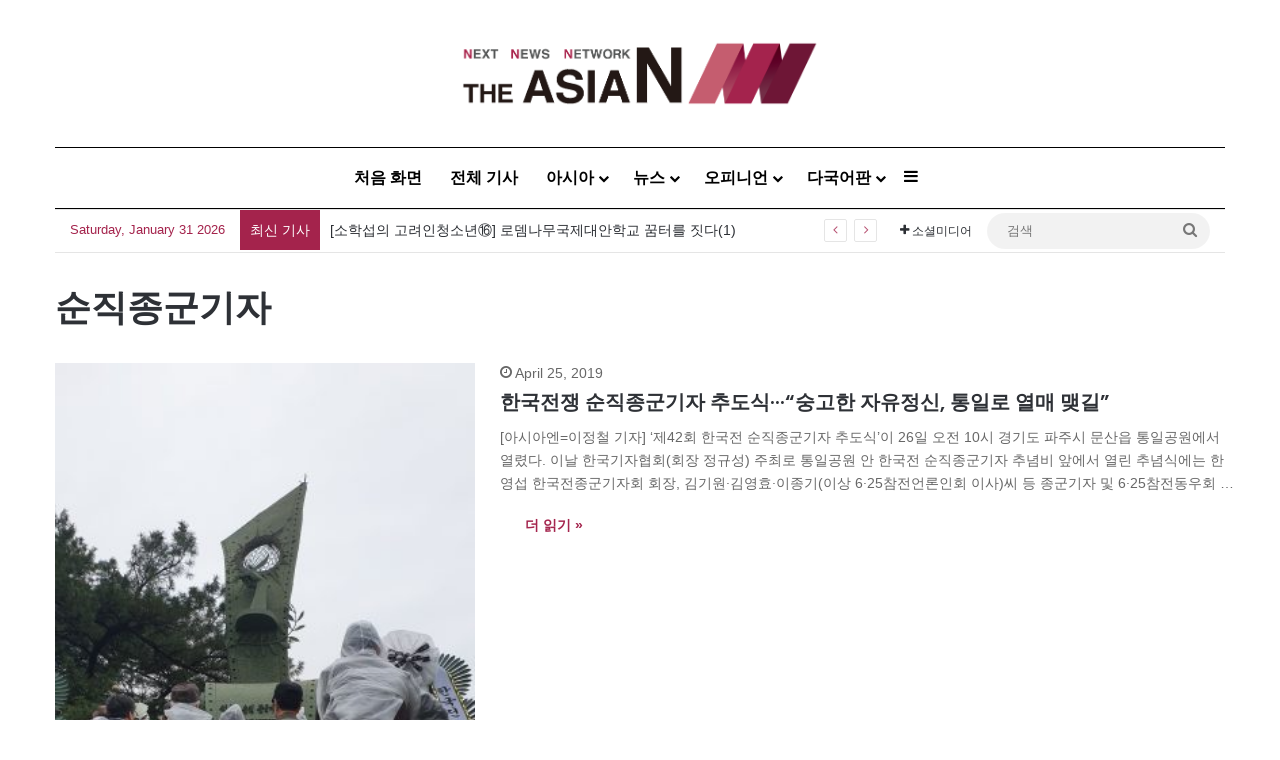

--- FILE ---
content_type: text/html; charset=utf-8
request_url: https://www.google.com/recaptcha/api2/aframe
body_size: 268
content:
<!DOCTYPE HTML><html><head><meta http-equiv="content-type" content="text/html; charset=UTF-8"></head><body><script nonce="oQB7OLsIK72en2VFUVaBQw">/** Anti-fraud and anti-abuse applications only. See google.com/recaptcha */ try{var clients={'sodar':'https://pagead2.googlesyndication.com/pagead/sodar?'};window.addEventListener("message",function(a){try{if(a.source===window.parent){var b=JSON.parse(a.data);var c=clients[b['id']];if(c){var d=document.createElement('img');d.src=c+b['params']+'&rc='+(localStorage.getItem("rc::a")?sessionStorage.getItem("rc::b"):"");window.document.body.appendChild(d);sessionStorage.setItem("rc::e",parseInt(sessionStorage.getItem("rc::e")||0)+1);localStorage.setItem("rc::h",'1769817525764');}}}catch(b){}});window.parent.postMessage("_grecaptcha_ready", "*");}catch(b){}</script></body></html>